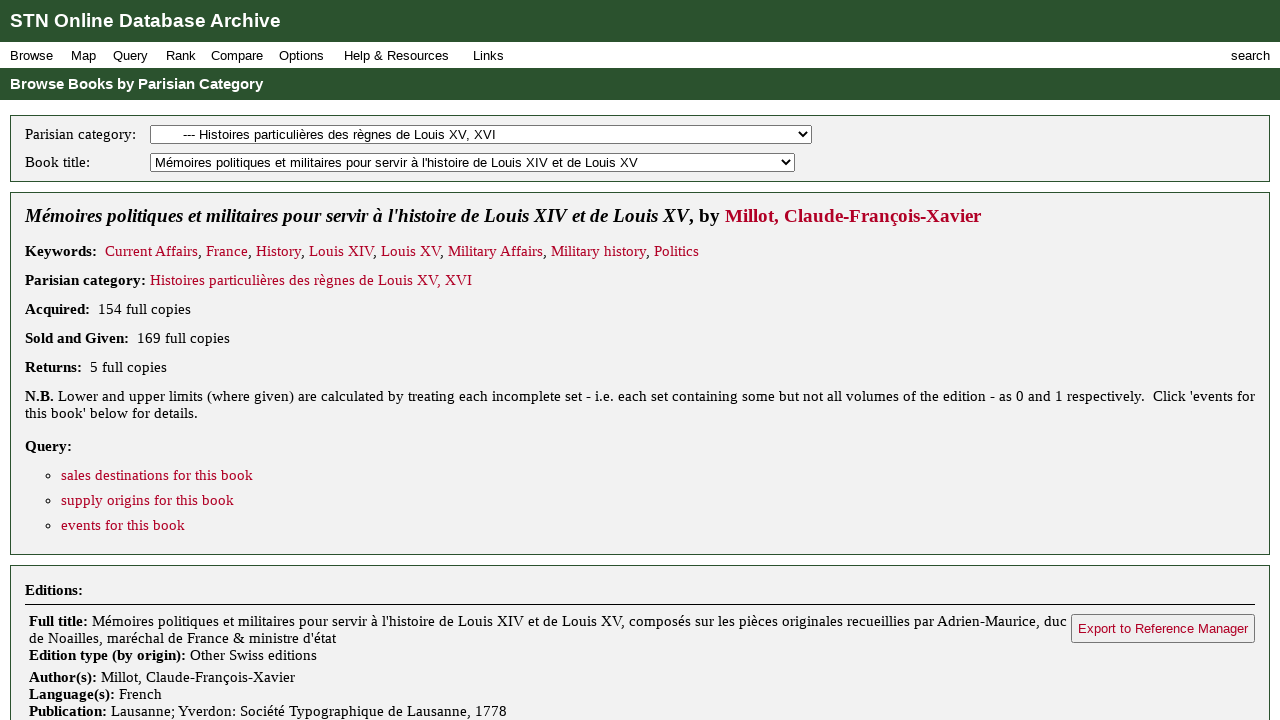

--- FILE ---
content_type: text/html; charset=UTF-8
request_url: https://fbtee.uws.edu.au/stn/interface/browse.php?t=C18keyword&id=pk078&id1=spbk0003407
body_size: 29461
content:
<!DOCTYPE HTML PUBLIC "-//W3C//DTD HTML 4.01//EN" "http://www.w3.org/TR/html4/strict.dtd">
<html>
<head>
<meta http-equiv="Content-Type" content="text/html; charset=UTF-8">
<meta http-equiv="X-UA-Compatible" content="chrome=1">
<title>STN Online Database Archive - Browse Books by Parisian Category</title>
<link rel="stylesheet" type="text/css" href="http://fonts.googleapis.com/css?family=Droid+Sans:regular,bold">
<link rel="stylesheet" type="text/css" href="http://fonts.googleapis.com/css?family=Droid+Serif:regular,italic,bold">
<link rel="stylesheet" type="text/css" href="css/screen.css">
<script type="text/javascript" src="javascript/stn-functions.js"></script>
<script src="http://books.google.com/books/previewlib.js"></script>
<script type="text/javascript" src="javascript/d3.js"></script>
<script type="text/javascript" src="javascript/d3.geo.js"></script>


<script type="text/javascript" src="http://ajax.googleapis.com/ajax/libs/chrome-frame/1/CFInstall.min.js"></script>



<script type="text/javascript">

  var _gaq = _gaq || [];
  _gaq.push(['_setAccount', 'UA-32725713-1']);
  _gaq.push(['_trackPageview']);

  (function() {
    var ga = document.createElement('script'); ga.type = 'text/javascript'; ga.async = true;
    ga.src = ('https:' == document.location.protocol ? 'https://ssl' : 'http://www') + '.google-analytics.com/ga.js';
    var s = document.getElementsByTagName('script')[0]; s.parentNode.insertBefore(ga, s);
  })();

</script>


 
</head>
<body onload="pageLoaded();CFInstall.check({mode:'overlay',url:'chromeframe.php'});">
<div id="wait">Loading Page.<br>Please wait... <img src="images/busy.gif" alt="busy animation"></div>
<div id="header">STN Online Database Archive</div>
<div id="menu">
<div id="menu1">
<p>Browse</p>
<div id="list1">
<a href="browse.php?t=book">Books by Title</a>
<a href="browse.php?t=author">Books by Author</a>
<a href="browse.php?t=keyword">Books by Keyword</a>
<a href="browse.php?t=C18keyword">Books by Parisian Category</a>
<div class="hr"></div>
<a href="browse.php?t=client">Clients by Name</a>
<a href="browse.php?t=profession">Clients by Profession</a>
<a href="browse.php?t=group">Clients by Profession Group</a>
<a href="browse.php?t=sector">Clients by Economic Sector</a>
<div class="hr"></div>
<a href="browse.php?t=town">Towns</a>
<a href="browse.php?t=C18_lower_territory">C18 Lower Territories</a>
<a href="browse.php?t=C18_sovereign_territory">C18 Sovereign Territories</a>
<a href="browse.php?t=C21_admin">C21 Administrative Units</a>
<a href="browse.php?t=C21_country">C21 Countries</a>
<a href="browse.php?t=geographic_zone">Geographic Zones</a>
<a href="browse.php?t=other">Other Place Groupings</a>
</div>
</div>
<div id="menumap">
<p>Map</p>
<div id="listmap">
<a href="query_places.php?t=book">Books</a>
<a href="query_places.php?t=author&amp;pa=on&amp;sa=on&amp;ea=on&amp;ta=on">Authors</a>
<a href="query_places.php?t=keyword">Keywords</a>
<a href="query_places.php?t=C18keyword">Parisian Categories</a>
<div class="hr"></div>
<a href="query_places.php?t=language">Languages</a>
<a href="query_places.php?t=origlang">Original Languages</a>
<a href="query_places.php?t=pubplace">Publication Places</a>
<div class="hr"></div>
<a href="map_profession_place.php?t=profession">Professions</a>
<a href="map_profession_place.php?t=group">Profession Groups</a>
<a href="map_profession_place.php?t=sector">Economic Sectors</a>
</div>
</div>
<div id="menu2">
<p>Query</p>
<div id="list2">
<a href="query_books.php?t=client">Books by Client</a>
<a href="query_books.php?t=profession">Books by Profession</a>
<a href="query_books.php?t=group">Books by Profession Group</a>
<a href="query_books.php?t=sector">Books by Economic Sector</a>
<div class="hr"></div>
<a href="query_books.php?t=keyword">Books by Keyword</a>
<a href="query_books.php?t=C18keyword">Books by Parisian Category</a>
<div class="hr"></div>
<a href="query_events.php?t=book">Events by Book</a>
<a href="query_events.php?t=client">Events by Client</a>
<a href="query_events.php?t=profession">Events by Profession</a>
<a href="query_events.php?t=group">Events by Profession Group</a>
<a href="query_events.php?t=sector">Events by Economic Sector</a>
<a href="query_events.php?t=town">Events by Town</a>
</div>
</div>
<div id="menu3">
<p>Rank</p>
<div id="list3">
<a href="rank.php?t=book">Books</a>
<a href="rank.php?t=author&amp;pa=on&amp;sa=on&amp;ea=on&amp;ta=on">Authors</a>
<a href="rank.php?t=keyword">Keywords</a>
<a href="rank.php?t=C18keyword">Parisian Categories</a>
<div class="hr"></div>
<a href="rank.php?t=language">Languages</a>
<a href="rank.php?t=origlang">Original Languages</a>
<a href="rank.php?t=pubplace">Publication Places</a>
<div class="hr"></div>
<a href="rank.php?t=client">Clients</a>
<a href="rank.php?t=profession">Professions</a>
<a href="rank.php?t=group">Profession Groups</a>
<a href="rank.php?t=sector">Economic Sectors</a>
<div class="hr"></div>
<a href="rank_places.php?g=town">Towns</a>
<a href="rank_places.php?g=C18_lower_territory">C18 Lower Territories</a>
<a href="rank_places.php?g=C18_sovereign_territory">C18 Sovereign Territories</a>
<a href="rank_places.php?g=C21_admin">C21 Administrative Units</a>
<a href="rank_places.php?g=C21_country">C21 Countries</a>
<a href="rank_places.php?g=geographic_zone">Geographic Zones</a>
</div>
</div>
<div id="menu4">
<p>Compare</p>
<div id="list4">
<a href="compare.php?t=book">Books</a>
<a href="compare.php?t=author&amp;pa=on&amp;sa=on&amp;ea=on&amp;ta=on">Authors</a>
<a href="compare.php?t=keyword">Keywords</a>
<a href="compare.php?t=C18keyword">Parisian Categories</a>
<div class="hr"></div>
<a href="compare.php?t=language">Languages</a>
<a href="compare.php?t=origlang">Original Languages</a>
<a href="compare.php?t=pubplace">Publication Places</a>
<div class="hr"></div>
<a href="compare.php?t=client">Clients</a>
<a href="compare.php?t=profession">Professions</a>
<a href="compare.php?t=group">Profession Groups</a>
<a href="compare.php?t=sector">Economic Sectors</a>
<div class="hr"></div>
<a href="compare_places.php?t=town">Towns</a>
<a href="compare_places.php?t=C18_lower_territory">C18 Lower Territories</a>
<a href="compare_places.php?t=C18_sovereign_territory">C18 Sovereign Territories</a>
<a href="compare_places.php?t=C21_admin">C21 Administrative Units</a>
<a href="compare_places.php?t=C21_country">C21 Countries</a>
<a href="compare_places.php?t=geographic_zone">Geographic Zones</a>
</div>
</div>
<div id="menu5">
<p>Options</p>
<div id="list5">
<a href="option_summary.php">Option Summary</a>
<div class="hr"></div>
<a href="options.php?t=datasource">Data Source</a>
<a href="options.php?t=clientsource">Client Data Source</a>
<div class="hr"></div>
<a href="options.php?t=editiontype">Edition Type</a>
<a href="options.php?t=clienttype">Client Type</a>
<a href="options.php?t=clientgender">Client Gender</a>
<div class="hr"></div>
<a href="options.php?t=illegality">Markers of Illegality</a>
<a href="options.php?t=language">Languages</a>
<a href="options.php?t=origlang">Original Languages</a>
</div>
</div>
<div id="menu6">
<p>Help &amp; Resources</p>
<div id="list6">
<a href="help.php">User Guide</a>
<a href="dsgnotes.php">Designer Notes</a>
<a href="abbreviations.php">Abbreviations</a>
<a href="mslist.php">List of Manuscripts</a>
<a href="glossary.php">Glossary</a>
<div class="hr"></div>
<a href="videos.php">Videos</a>
<a href="gallery.php">Visualisation Gallery</a>
<a href="totals.php">Database Totals</a>
<div class="hr"></div>
<a href="http://fbtee.uws.edu.au/main/eula/">Licensing and Copyright</a>
<a href="http://fbtee.uws.edu.au/main/project-history/">Project History (Credits)</a>
<a href="http://fbtee.uws.edu.au/main/project-tasks/">Project Tasks (Credits)</a>
<a href="history.php">Version History</a>
<a href="http://fbtee.uws.edu.au/main/acknowledgements/">Acknowledgments</a>
</div>
</div>
<div id="menu_links">
<p>Links</p>
<div id="list_links">
<a href="http://fbtee.uws.edu.au/main/download-database/">Download Database</a>
<a href="http://fbtee.uws.edu.au/main/download-maps/">Download Maps</a>
<div class="hr"></div>
<a href="http://fbtee.uws.edu.au/main/">Project Website</a>
<a href="http://frenchbooktrade.wordpress.com/">Project Blog</a>
<div class="hr"></div>
<a href="http://fbtee.uws.edu.au/main/about-the-project/">About</a>
</div>
</div>
<div id="menu7" onclick="toggleSearch();">
<p>search</p>
</div>
</div>
<div id="title" onclick="hideSearch();">Browse Books by Parisian Category</div>
<div id="search">
<div id="search_bar">search <img src="images/close.png" alt="close box image" onclick="hideSearch();"></div>
<form method="get" action="search.php">
<p class="text"><input type="text" class="text" id="search_field" name="q" value=""></p>
<p class="buttons">
<input type="radio" class="radio" name="st" value="book" id="book" checked="checked" ><label for="book">books</label>
<input type="radio" class="radio" name="st" value="client" id="client" ><label for="client">clients</label>
<input type="radio" class="radio" name="st" value="town" id="town" ><label for="town">places</label>
<input type="submit" class="submit" value="Go">
</p>
<p><a href="search_editions.php">Advanced Edition Search</a></p>
</form>
</div>
<div id="main">
<div class="box">
<table class="select">
<tr>
<td>Parisian category: </td>
<td>
<form style="display:inline;" name="C18keyword" method="get" action="browse.php">
<p style="margin:0;padding:0;">
<input type="hidden" name="t" value="C18keyword">
<select name="id" onchange="document.C18keyword.submit();">
<option value="">[ select a category ]</option>
<option value="pk015">Belles-Lettres</option>
<option value="pk016">&nbsp;-&nbsp;Bibliographie</option>
<option value="pk035">&nbsp;-&nbsp;Grammaires &amp; dictionnaires</option>
<option value="pk094">&nbsp;-&nbsp;Philology</option>
<option value="pk099">&nbsp;-&nbsp;Poétique</option>
<option value="pk101">&nbsp;-&nbsp;Polygraphes anciens &amp; modernes</option>
<option value="pk103">&nbsp;-&nbsp;Rhétorique</option>
<option value="pk104">&nbsp;-&nbsp;Romans</option>
<option value="pk036">Histoire</option>
<option value="pk014">&nbsp;-&nbsp;Atlases</option>
<option value="pk017">&nbsp;-&nbsp;Cartes géographiques</option>
<option value="pk020">&nbsp;-&nbsp;Chronologie</option>
<option value="pk032">&nbsp;-&nbsp;Franc-maçonnerie</option>
<option value="pk033">&nbsp;-&nbsp;Géographie</option>
<option value="pk037">&nbsp;-&nbsp;Histoire Asiatique</option>
<option value="pk039">&nbsp;&nbsp;&nbsp;&nbsp;--&nbsp;Histoire d'Afrique</option>
<option value="pk045">&nbsp;&nbsp;&nbsp;&nbsp;--&nbsp;Histoire de l'Amérique</option>
<option value="pk044">&nbsp;&nbsp;&nbsp;&nbsp;--&nbsp;Histoire de la Grece asiatique</option>
<option value="pk042">&nbsp;-&nbsp;Histoire de France</option>
<option value="pk043">&nbsp;&nbsp;&nbsp;&nbsp;--&nbsp;Histoire de France sous des règnes particulières</option>
<option value="pk075">&nbsp;&nbsp;&nbsp;&nbsp;&nbsp;&nbsp;&nbsp;---&nbsp;Histoires particulières des règnes de François I, Henri II, François II, Charles IX</option>
<option value="pk076">&nbsp;&nbsp;&nbsp;&nbsp;&nbsp;&nbsp;&nbsp;---&nbsp;Histoires particulières des règnes de Henri III, Henri IV</option>
<option value="pk077">&nbsp;&nbsp;&nbsp;&nbsp;&nbsp;&nbsp;&nbsp;---&nbsp;Histoires particulières des règnes de Louis XIII, XIV</option>
<option selected="selected" value="pk078">&nbsp;&nbsp;&nbsp;&nbsp;&nbsp;&nbsp;&nbsp;---&nbsp;Histoires particulières des règnes de Louis XV, XVI</option>
<option value="pk079">&nbsp;&nbsp;&nbsp;&nbsp;&nbsp;&nbsp;&nbsp;---&nbsp;Histoires particulières des Rois de France depuis le commencement de la Monarchie, jusqu’à Louis XII</option>
<option value="pk056">&nbsp;&nbsp;&nbsp;&nbsp;--&nbsp;Histoire des Villes &amp; Provinces de France</option>
<option value="pk062">&nbsp;&nbsp;&nbsp;&nbsp;--&nbsp;Histoire générale de France</option>
<option value="pk102">&nbsp;&nbsp;&nbsp;&nbsp;--&nbsp;Préliminaires de l'Histoire de France</option>
<option value="pk059">&nbsp;-&nbsp;Histoire ecclésiastique</option>
<option value="pk001">&nbsp;&nbsp;&nbsp;&nbsp;--&nbsp;Actes des Martyrs, passions, &amp; martyrologes</option>
<option value="pk048">&nbsp;&nbsp;&nbsp;&nbsp;--&nbsp;Histoire des conciles</option>
<option value="pk049">&nbsp;&nbsp;&nbsp;&nbsp;--&nbsp;Histoire des Inquisitions</option>
<option value="pk052">&nbsp;&nbsp;&nbsp;&nbsp;--&nbsp;Histoire des ordres militaires &amp; de Chevalerie</option>
<option value="pk053">&nbsp;&nbsp;&nbsp;&nbsp;--&nbsp;Histoire des Papes, &amp;c.</option>
<option value="pk060">&nbsp;&nbsp;&nbsp;&nbsp;--&nbsp;Histoire ecclésiastique générale</option>
<option value="pk063">&nbsp;&nbsp;&nbsp;&nbsp;--&nbsp;Histoire générale des Religions, sectes &amp; hérésies</option>
<option value="pk065">&nbsp;&nbsp;&nbsp;&nbsp;--&nbsp;Histoire monastique</option>
<option value="pk061">&nbsp;-&nbsp;Histoire European divers</option>
<option value="pk040">&nbsp;&nbsp;&nbsp;&nbsp;--&nbsp;Histoire d'Allemagne</option>
<option value="pk041">&nbsp;&nbsp;&nbsp;&nbsp;--&nbsp;Histoire d'Angleterre, d'Ecosse &amp; d'Irelande</option>
<option value="pk057">&nbsp;&nbsp;&nbsp;&nbsp;--&nbsp;Histoire d'Espagne &amp; de Portugal</option>
<option value="pk058">&nbsp;&nbsp;&nbsp;&nbsp;--&nbsp;Histoire d'Italie</option>
<option value="pk046">&nbsp;&nbsp;&nbsp;&nbsp;--&nbsp;Histoire de Pays Septentrionaux</option>
<option value="pk047">&nbsp;&nbsp;&nbsp;&nbsp;--&nbsp;Histoire de Pays-Bas</option>
<option value="pk054">&nbsp;&nbsp;&nbsp;&nbsp;--&nbsp;Histoire des Provinces-Unies des Pays-Bas</option>
<option value="pk055">&nbsp;&nbsp;&nbsp;&nbsp;--&nbsp;Histoire des Suisses, &amp;c.</option>
<option value="pk071">&nbsp;-&nbsp;Histoire Orientale</option>
<option value="pk072">&nbsp;-&nbsp;Histoire prophane</option>
<option value="pk038">&nbsp;&nbsp;&nbsp;&nbsp;--&nbsp;Histoire Byzantine</option>
<option value="pk050">&nbsp;&nbsp;&nbsp;&nbsp;--&nbsp;Histoire des juifs</option>
<option value="pk051">&nbsp;&nbsp;&nbsp;&nbsp;--&nbsp;Histoire des monarchies anciennes, &amp;c.</option>
<option value="pk064">&nbsp;&nbsp;&nbsp;&nbsp;--&nbsp;Histoire Grecque</option>
<option value="pk073">&nbsp;&nbsp;&nbsp;&nbsp;--&nbsp;Histoire Romaine</option>
<option value="pk074">&nbsp;-&nbsp;Histoire universelle &amp; particulière</option>
<option value="pk117">&nbsp;-&nbsp;Voyages</option>
<option value="pk082">Jurisprudence</option>
<option value="pk003">&nbsp;-&nbsp;Ancien Droit des Grecs &amp; des Romains</option>
<option value="pk027">&nbsp;-&nbsp;Droit canonique</option>
<option value="pk028">&nbsp;-&nbsp;Droit civil, Droit de la Nature &amp; des Gens, &amp; droit public</option>
<option value="pk029">&nbsp;-&nbsp;Droit Etranger</option>
<option value="pk030">&nbsp;-&nbsp;Droit français</option>
<option value="pk091">&nbsp;-&nbsp;Oeuvres héraldiques, Généalogiques &amp;c.</option>
<option value="pk105">Science et Arts</option>
<option value="pk008">&nbsp;-&nbsp;Art pyrotechnique, de la Fonderie, de la Verrerie, &amp;c.</option>
<option value="pk009">&nbsp;-&nbsp;Arts</option>
<option value="pk004">&nbsp;&nbsp;&nbsp;&nbsp;--&nbsp;Architecture</option>
<option value="pk005">&nbsp;&nbsp;&nbsp;&nbsp;--&nbsp;Art de la peinture</option>
<option value="pk006">&nbsp;&nbsp;&nbsp;&nbsp;--&nbsp;Art gymnastique, de la chasse, de la Pêche</option>
<option value="pk007">&nbsp;&nbsp;&nbsp;&nbsp;--&nbsp;Art militaire</option>
<option value="pk010">&nbsp;&nbsp;&nbsp;&nbsp;--&nbsp;Arts Méchaniques, vulgairement appellés Métiers</option>
<option value="pk025">&nbsp;&nbsp;&nbsp;&nbsp;--&nbsp;Dictionnaires des Arts, &amp;c.</option>
<option value="pk081">&nbsp;&nbsp;&nbsp;&nbsp;--&nbsp;Jeux</option>
<option value="pk066">&nbsp;-&nbsp;Histoire naturelle</option>
<option value="pk002">&nbsp;&nbsp;&nbsp;&nbsp;--&nbsp;Agriculture &amp; Botanique, &amp;c.</option>
<option value="pk067">&nbsp;&nbsp;&nbsp;&nbsp;--&nbsp;Histoire naturelle des animaux, oiseaux, poissons, coquilles, insects</option>
<option value="pk068">&nbsp;&nbsp;&nbsp;&nbsp;--&nbsp;Histoire naturelle des choses extraordinaires, monstres, prodiges, &amp;c.</option>
<option value="pk069">&nbsp;&nbsp;&nbsp;&nbsp;--&nbsp;Histoire naturelle des différens pays</option>
<option value="pk070">&nbsp;&nbsp;&nbsp;&nbsp;--&nbsp;Histoire naturelle des Elémens, Métaux, Minéraux, Pierres &amp; Pierreries, Eaux, Fleuves, &amp;c. &amp;c.</option>
<option value="pk089">&nbsp;&nbsp;&nbsp;&nbsp;--&nbsp;Mélanges d'histoire naturelle</option>
<option value="pk086">&nbsp;-&nbsp;Mathématique</option>
<option value="pk012">&nbsp;&nbsp;&nbsp;&nbsp;--&nbsp;Astrologie</option>
<option value="pk013">&nbsp;&nbsp;&nbsp;&nbsp;--&nbsp;Astronomie</option>
<option value="pk034">&nbsp;&nbsp;&nbsp;&nbsp;--&nbsp;Géométrie</option>
<option value="pk092">&nbsp;&nbsp;&nbsp;&nbsp;--&nbsp;Optique &amp; Perspective, Statique, Hydraulique, Méchanique &amp; Musique</option>
<option value="pk087">&nbsp;-&nbsp;Médecine, Chirurgie</option>
<option value="pk019">&nbsp;&nbsp;&nbsp;&nbsp;--&nbsp;Chirurgie &amp; anatomie</option>
<option value="pk021">&nbsp;&nbsp;&nbsp;&nbsp;--&nbsp;Chymie</option>
<option value="pk080">&nbsp;&nbsp;&nbsp;&nbsp;--&nbsp;Introductions, Cours, &amp; Dictionnaires de Médecine</option>
<option value="pk088">&nbsp;&nbsp;&nbsp;&nbsp;--&nbsp;Médecins anciens &amp; modernes, &amp;c.</option>
<option value="pk093">&nbsp;&nbsp;&nbsp;&nbsp;--&nbsp;Pharmacie</option>
<option value="pk111">&nbsp;&nbsp;&nbsp;&nbsp;--&nbsp;Traités de la santé, des moyens de se prolonger la vie, &amp;c.</option>
<option value="pk112">&nbsp;&nbsp;&nbsp;&nbsp;--&nbsp;Traités singuliers de Pathologie, ou des Maladies &amp; affections du corps humain</option>
<option value="pk090">&nbsp;-&nbsp;Métaphysique</option>
<option value="pk023">&nbsp;&nbsp;&nbsp;&nbsp;--&nbsp;De Dieu, de son existence, de sa providence</option>
<option value="pk024">&nbsp;&nbsp;&nbsp;&nbsp;--&nbsp;De l'Ame, de son immortalité, de l'esprit de l'homme</option>
<option value="pk110">&nbsp;&nbsp;&nbsp;&nbsp;--&nbsp;Traité des Esprits, de la Cabale, de la Magie, des Démons</option>
<option value="pk097">&nbsp;-&nbsp;Philosophie</option>
<option value="pk022">&nbsp;&nbsp;&nbsp;&nbsp;--&nbsp;Commerce, Finances, Monnaies</option>
<option value="pk031">&nbsp;&nbsp;&nbsp;&nbsp;--&nbsp;Economique</option>
<option value="pk085">&nbsp;&nbsp;&nbsp;&nbsp;--&nbsp;Logique et morale</option>
<option value="pk095">&nbsp;&nbsp;&nbsp;&nbsp;--&nbsp;Philosophes anciens</option>
<option value="pk096">&nbsp;&nbsp;&nbsp;&nbsp;--&nbsp;Philosophes modernes</option>
<option value="pk100">&nbsp;&nbsp;&nbsp;&nbsp;--&nbsp;Politique</option>
<option value="pk098">&nbsp;-&nbsp;Physique</option>
<option value="pk106">Théologie</option>
<option value="pk011">&nbsp;-&nbsp;Ascétiques</option>
<option value="pk018">&nbsp;-&nbsp;Catechétiques</option>
<option value="pk026">&nbsp;-&nbsp;Diverses oeuvres théologiques</option>
<option value="pk083">&nbsp;-&nbsp;La Sainte Bible &amp; commentaires</option>
<option value="pk084">&nbsp;-&nbsp;Liturgies &amp; conciles</option>
<option value="pk107">&nbsp;-&nbsp;Théologie hétérodoxe</option>
<option value="pk108">&nbsp;-&nbsp;Théologie parénétique, ou des sermons</option>
<option value="pk109">&nbsp;-&nbsp;Théologie polémique</option>
<option value="pk116">&nbsp;-&nbsp;Vies des Saints</option>
<option value="pk114">Undetermined</option>
<option value="pk113">&nbsp;-&nbsp;Uncategorisable</option>
<option value="pk115">&nbsp;-&nbsp;Unknown</option>
</select>
</p>
</form>
</td>
</tr>
<tr>
<td>Book title: </td>
<td>
<form style="display:inline;" name="book" method="get" action="browse.php">
<p style="margin:0;padding:0;">
<input type="hidden" name="t" value="C18keyword">
<input type="hidden" name="id" value="pk078">
<select name="id1" onchange="document.book.submit();">
<option value="">[ select a book title ]</option>
<option value="spbk0003245">Anecdotes du règne de Louis XVI</option>
<option value="spbk0000104">Anecdotes sur Mme la comtesse du Barry</option>
<option value="spbk0004299">Chef-d'oeuvres politiques et litteraires de la fin du dix-huitième siècle</option>
<option value="spbk0000325">Chronique (la) scandaleuse</option>
<option value="spbk0000396">Considérations sur le génie et les moeurs de ce siècle</option>
<option value="spbk0004452">[Constitution françoise]</option>
<option value="spbk0000423">Conversation familière entre M. le comte de Falkenstein et Louis XVI</option>
<option value="spbk0004593">Correspondance secrete et familiere de M. de Maupeou avec M. de Sor***</option>
<option value="spbk0003722">Désoeuvré (le) mis en oeuvre</option>
<option value="spbk0000578">Discours du Roi et de M. de Calonne prononcés a l'Assemblée des notables</option>
<option value="spbk0000685">Eloge de Louis XV</option>
<option value="spbk0003709">Espion (l') dévalisé</option>
<option value="spbk0000776">Essai historique sur la vie de Marie Antoinette d'Autriche</option>
<option value="spbk0004163">Essai historique sur la vie privée de Marie-Antoinette d'Autriche, reine de France. Seconde Partie</option>
<option value="spbk0000801">Essai sur le caractère et les moeurs des françois</option>
<option value="spbk0004196">Etat actuel de la France</option>
<option value="spbk0000904">Fastes (les) de Louis XV</option>
<option value="spbk0000941">Galerie de l'ancienne cour</option>
<option value="spbk0000943">Gazetier (le) cuirassé</option>
<option value="spbk0000944">Gazette (la) de Cythère</option>
<option value="spbk0000946">Gazette (la) noire</option>
<option value="spbk0001048">Histoire d'un pou françois</option>
<option value="spbk0001076">Histoire de Maurice, comte de Saxe</option>
<option value="spbk0004176">Histoire politique de la révolution en France</option>
<option value="spbk0003458">Indiscret (l'), ou les aventures parisiennes</option>
<option value="spbk0001241">Inoculation (l') du bon sens</option>
<option value="spbk0004025">Journal historique de la révolution opérée dans la constitution de la monarchie françoise par M. de Maupeou</option>
<option value="spbk0004787">Lettre amicale à M. N***</option>
<option value="spbk0001354">Lettre de M. Linguet à M. le Comte de Vergennes</option>
<option value="spbk0004782">Lettre, ou Mémoire historique sur les troubles populaires de Paris</option>
<option value="spbk0001400">Lettres de Mme la marquise de Pompadour</option>
<option value="spbk0001429">Lettres originales de Madame la comtesse du Barry</option>
<option value="spbk0001472">Loisirs (les) d'un ministre d'Etat</option>
<option value="spbk0004346">Maire (le) du palais</option>
<option value="spbk0001664">Mémoires de l'abbé Terray</option>
<option value="spbk0004501">Mémoires de la minorité de Louis XV</option>
<option value="spbk0001628">Mémoires de Louis XV</option>
<option value="spbk0001663">Mémoires de Madame de Staal</option>
<option value="spbk0001662">Mémoires de Mme la marquise de Pompadour</option>
<option value="spbk0004217">Mémoires justificatifs de la comtesse de Valois de La Motte</option>
<option selected="selected" value="spbk0003407">Mémoires politiques et militaires pour servir à l'histoire de Louis XIV et de Louis XV</option>
<option value="spbk0004875">Mode (le) françois</option>
<option value="spbk0004151">Nécrologe (le) des hommes célèbres de France</option>
<option value="spbk0000517">Nouveaux dialogues entre quelques illustres morts modernes</option>
<option value="spbk0004205">Nullité et despotisme de l'assemblée prétendue nationale</option>
<option value="spbk0003766">Observations sur le mémoire justificatif de la cour de Londres</option>
<option value="spbk0001772">Oeufs rouges</option>
<option value="spbk0004207">Ouvrez donc les yeux!</option>
<option value="spbk0001912">Philosophe (le) du Port-au-bled</option>
<option value="spbk0001933">Pièces heureusement échappées de la France</option>
<option value="spbk0001951">Portefeuille d'un exempt de police</option>
<option value="spbk0004333">Portrait du comte de Vergennes</option>
<option value="spbk0002007">Précis du siècle de Louis XV</option>
<option value="spbk0004893">[Procès-verbal de l'assemblée des notables]</option>
<option value="spbk0004842">[Recueil sur la régence]</option>
<option value="spbk0005032">Réflexions d'un citoyen sur les affaires présentes</option>
<option value="spbk0002665">Siècle (le) de Louis XV</option>
<option value="spbk0004162">Situation politique de la France</option>
<option value="spbk0004204">Trois (les) chapitres</option>
<option value="spbk0004208">Vie de Louis XVI, Roi des François</option>
<option value="spbk0002426">Vie de M. Turgot</option>
<option value="spbk0002430">Vie du Dauphin, Pere de Louis XVI</option>
<option value="spbk0002434">Vie privée de Louis XV</option>
<option value="spbk0004491">Vie privée du maréchal de Richelieu</option>
</select>
</p>
</form>
</td>
</tr>
</tbody>
</table>
</div>
<div class="box">
<h1><span id="book_title">Mémoires politiques et militaires pour servir à l'histoire de Louis XIV et de Louis XV</span>, by <a href="browse.php?t=author&amp;id=au0000607">Millot, Claude-François-Xavier</a></h1><p><b>Keywords:</b>&nbsp; <a href="browse.php?t=keyword&amp;id=k1077">Current Affairs</a>, <a href="browse.php?t=keyword&amp;id=k0357">France</a>, <a href="browse.php?t=keyword&amp;id=k0447">History</a>, <a href="browse.php?t=keyword&amp;id=k0580">Louis XIV</a>, <a href="browse.php?t=keyword&amp;id=k0581">Louis XV</a>, <a href="browse.php?t=keyword&amp;id=k0642">Military Affairs</a>, <a href="browse.php?t=keyword&amp;id=k0643">Military history</a>, <a href="browse.php?t=keyword&amp;id=k0800">Politics</a></p>
<p><b>Parisian category:</b>&nbsp;<a href="browse.php?t=C18keyword&amp;id=pk078">Histoires particulières des règnes de Louis XV, XVI</a></p>
<p><b>Acquired:</b>&nbsp; 154 full copies</p>
<p><b>Sold and Given:</b>&nbsp; 169 full copies</p>
<p><b>Returns:</b>&nbsp; 5 full copies</p>
<p><b>N.B.</b> Lower and upper limits (where given) are calculated by treating each incomplete set - i.e. each set containing some but not all volumes of the edition - as 0 and 1 respectively.&nbsp; Click 'events for this book' below for details.</p>
<h2>Query:</h2>
<ul>
<li><a href="query_places.php?t=book&amp;e=rawsales&amp;id=spbk0003407&amp;d1=01&amp;m1=01&amp;y1=1769&amp;d2=31&amp;m2=12&amp;y2=1794&amp;g=town&amp;d=table">sales destinations for this book</a></li>
<li><a href="query_places.php?t=book&amp;e=supply&amp;id=spbk0003407&amp;d1=01&amp;m1=01&amp;y1=1769&amp;d2=31&amp;m2=12&amp;y2=1794&amp;g=town&amp;d=table">supply origins for this book</a></li>
<li><a href="query_events.php?t=book&amp;id=spbk0003407&amp;d1=01&amp;m1=01&amp;y1=1769&amp;d2=31&amp;m2=12&amp;y2=1794&amp;d=table">events for this book</a></li>
</ul>
</div>
<div class="box">
<h2>Editions:</h2>
<div id="editions">
<form id='reference' method='post' action='export.php'>
<input type='hidden' size='500' name='add' value='TY  - BOOK
T1  - Mémoires politiques et militaires pour servir à l&rsquo;histoire de Louis XIV et de Louis XV
CY  - Lausanne; Yverdon
A1  - Millot, Claude-François-Xavier
A2  - 
PB  - 
ET  - 12
EP  -  
DB  - Société Typographique de Neuchâtel Database
PY  - 1778
UR  - http://fbtee.uws.edu.au/stn/interface/browse.php?t=C18keyword&id=pk078&id1=spbk0003407
ER  -'/>
<input type='submit' name='submit' value='Export to Reference Manager'/>
</form><div class="edition">
<b>Full title:</b> Mémoires politiques et militaires pour servir à l'histoire de Louis XIV et de Louis XV, composés sur les pièces originales recueillies par Adrien-Maurice, duc de Noailles, maréchal de France &amp; ministre d'état<br>
<b>Edition type (by origin): </b> Other Swiss editions<br>
<div style="margin: 5px 20px;">
<script>var ga = "&printsec=frontcover&source=gbs_ge_summary_r&redir_esc=y#v=onepage&q&f=false"</script>
<script>var gb = ""</script>
</div>
<b>Author(s):</b> Millot, Claude-François-Xavier<br>
<b>Language(s):</b> French<br>
<b>Publication:</b> Lausanne; Yverdon: Société Typographique de Lausanne, 1778<br>
<b>Details:</b> 6 volumes, in-12°<br>
<div style="margin:8px 20px;">
<i>LFB Catalogue 1787</i><br>
<i>STN Cataolgue 1779</i><br>
<i>STN Cataolgue 1785</i><br>
</div>
<b>Notes:</b> Attribution - sourced from the Société Typographique de Lausanne from 1778, catalogue information.
</div>
</div>
<span class="Z3988" title="url_ver=Z39.88-2004&amp;ctx_ver=Z39.88-2004&amp;rfr_id=info%3Asid%2Fzotero.org%3A2&amp;rft_val_fmt=info%3Aofi%2Ffmt%3Akev%3Amtx%3Abook&amp;rft.genre=book&amp;rft.btitle=Mémoires politiques et militaires pour servir à l'histoire de Louis XIV et de Louis XV&amp;rft.place=Lausanne; Yverdon&amp;rft.publisher=&amp;rft.au=Millot, Claude-François-Xavier&amp;rft.edition=12&amp;rft.tpages=&amp;rft.date=1778"></span>
<div id='googbook' align='center'><div id='logo'><img src='images/gbs_preview_sticker1.png' width=90 height=30></div><script>GBS_insertEmbeddedViewer(gb,500,600);</script></div>
<script>var gb;var logo = document.getElementById('logo');if(gb == ''){logo.style.display = 'none';}else{logo.style.display = 'inline';}</script>
</div>
</div>
</body>
</html>


--- FILE ---
content_type: application/javascript
request_url: https://fbtee.uws.edu.au/stn/interface/javascript/stn-functions.js
body_size: 2337
content:
function pageLoaded() {
  document.getElementById('wait').style.display = 'none';
  document.getElementById('main').style.display = 'block';
  }
function toggleSearch() {
  if (document.getElementById('search').style.display == 'block') {
    document.getElementById('search').style.display = 'none';
    document.getElementById('main').style.opacity = '1';
    document.getElementById('main').style.filter = 'alpha(opacity=100)';
    }
  else {
    document.getElementById('main').style.opacity = '0.5';
    document.getElementById('main').style.filter = 'alpha(opacity=50)';
    document.getElementById('search').style.display = 'block';
    document.getElementById('search_field').focus();
    }
  }
function hideSearch() {
  document.getElementById('search').style.display = 'none';
  document.getElementById('main').style.opacity = '1';
  document.getElementById('main').style.filter = 'alpha(opacity=100)';
  }
function toggleDetails(id) {
  if (document.getElementById(id).style.display == 'block') {
    document.getElementById(id).style.display = 'none'; }
  else {
    document.getElementById(id).style.display = 'block';
    }
  }
function ajaxRequest(elementId,page) {
  var xmlhttp;
  if (window.XMLHttpRequest) { xmlhttp=new XMLHttpRequest(); }
  else { xmlhttp = new ActiveXObject('Microsoft.XMLHTTP'); }
  xmlhttp.onreadystatechange = function() {
    if (xmlhttp.readyState == 4 && xmlhttp.status == 200) {
      document.getElementById(elementId).innerHTML = xmlhttp.responseText;
      }
    }
  xmlhttp.open("GET","includes/"+page,true);
  xmlhttp.send();
  }
function toggleTowns() {
  var towns = document.getElementsByTagName('circle');
  if (document.getElementById('toggleTowns').value == 'hide towns') {
    for (i=0; i<towns.length; i++) {
      towns[i].style.display = 'none';
      }
    document.getElementById('toggleTowns').value = 'show towns';
    }
  else {
    for (i=0; i<towns.length; i++) {
      towns[i].style.display = 'inline';
      }
    document.getElementById('toggleTowns').value = 'hide towns';
    }
  }
function checkAllBoxes() {
  var allInputTags = document.getElementsByTagName('input');
  // loop through all span elements
  for (i=0; i<allInputTags.length; i++) {
    allInputTags[i].checked='checked';
    }
  }


